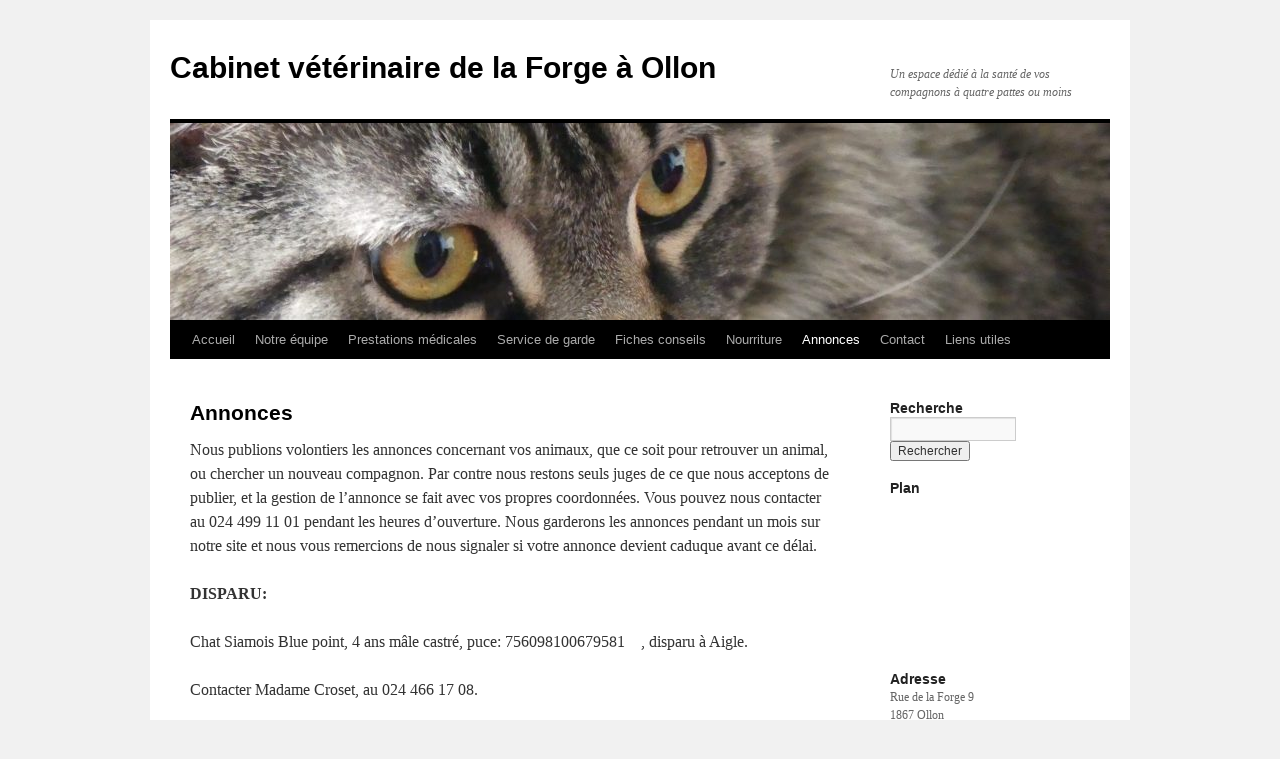

--- FILE ---
content_type: text/html; charset=UTF-8
request_url: http://veterinaire-forge.ch/annonces/
body_size: 4930
content:
<!DOCTYPE html>
<html lang="fr-FR" prefix="og: http://ogp.me/ns#">
<head>
<meta charset="UTF-8" />
<title>Annonces | Cabinet vétérinaire de la Forge à Ollon</title>
<link rel="profile" href="http://gmpg.org/xfn/11" />
<link rel="stylesheet" type="text/css" media="all" href="http://veterinaire-forge.ch/wp-content/themes/twentyten/style.css" />
<link rel="pingback" href="http://veterinaire-forge.ch/xmlrpc.php" />

<!-- All in One SEO Pack 2.3.12.5 by Michael Torbert of Semper Fi Web Design[99,195] -->
<meta name="description"  content="Nous publions volontiers les annonces concernant vos animaux, que ce soit pour retrouver un animal, ou chercher un nouveau compagnon. Par contre nous restons" />

<link rel="canonical" href="http://veterinaire-forge.ch/annonces/" />
<!-- /all in one seo pack -->

<!-- This site is optimized with the Yoast SEO plugin v4.7.1 - https://yoast.com/wordpress/plugins/seo/ -->
<link rel="canonical" href="http://veterinaire-forge.ch/annonces/" />
<meta property="og:locale" content="fr_FR" />
<meta property="og:type" content="article" />
<meta property="og:title" content="Annonces - Cabinet vétérinaire de la Forge à Ollon" />
<meta property="og:description" content="Nous publions volontiers les annonces concernant vos animaux, que ce soit pour retrouver un animal, ou chercher un nouveau compagnon. Par contre nous restons seuls juges de ce que nous acceptons de publier, et la gestion de l’annonce se fait avec &hellip; Continuer la lecture &rarr;" />
<meta property="og:url" content="http://veterinaire-forge.ch/annonces/" />
<meta property="og:site_name" content="Cabinet vétérinaire de la Forge à Ollon" />
<meta property="article:publisher" content="https://www.facebook.com/veterinairedelaforge/?fref=ts" />
<meta name="twitter:card" content="summary" />
<meta name="twitter:description" content="Nous publions volontiers les annonces concernant vos animaux, que ce soit pour retrouver un animal, ou chercher un nouveau compagnon. Par contre nous restons seuls juges de ce que nous acceptons de publier, et la gestion de l’annonce se fait avec &hellip; Continuer la lecture &rarr;" />
<meta name="twitter:title" content="Annonces - Cabinet vétérinaire de la Forge à Ollon" />
<!-- / Yoast SEO plugin. -->

<link rel='dns-prefetch' href='//s.w.org' />
<link rel="alternate" type="application/rss+xml" title="Cabinet vétérinaire de la Forge à Ollon &raquo; Flux" href="http://veterinaire-forge.ch/feed/" />
<link rel="alternate" type="application/rss+xml" title="Cabinet vétérinaire de la Forge à Ollon &raquo; Flux des commentaires" href="http://veterinaire-forge.ch/comments/feed/" />
		<script type="text/javascript">
			window._wpemojiSettings = {"baseUrl":"https:\/\/s.w.org\/images\/core\/emoji\/2.4\/72x72\/","ext":".png","svgUrl":"https:\/\/s.w.org\/images\/core\/emoji\/2.4\/svg\/","svgExt":".svg","source":{"concatemoji":"http:\/\/veterinaire-forge.ch\/wp-includes\/js\/wp-emoji-release.min.js?ver=4.9.3"}};
			!function(a,b,c){function d(a,b){var c=String.fromCharCode;l.clearRect(0,0,k.width,k.height),l.fillText(c.apply(this,a),0,0);var d=k.toDataURL();l.clearRect(0,0,k.width,k.height),l.fillText(c.apply(this,b),0,0);var e=k.toDataURL();return d===e}function e(a){var b;if(!l||!l.fillText)return!1;switch(l.textBaseline="top",l.font="600 32px Arial",a){case"flag":return!(b=d([55356,56826,55356,56819],[55356,56826,8203,55356,56819]))&&(b=d([55356,57332,56128,56423,56128,56418,56128,56421,56128,56430,56128,56423,56128,56447],[55356,57332,8203,56128,56423,8203,56128,56418,8203,56128,56421,8203,56128,56430,8203,56128,56423,8203,56128,56447]),!b);case"emoji":return b=d([55357,56692,8205,9792,65039],[55357,56692,8203,9792,65039]),!b}return!1}function f(a){var c=b.createElement("script");c.src=a,c.defer=c.type="text/javascript",b.getElementsByTagName("head")[0].appendChild(c)}var g,h,i,j,k=b.createElement("canvas"),l=k.getContext&&k.getContext("2d");for(j=Array("flag","emoji"),c.supports={everything:!0,everythingExceptFlag:!0},i=0;i<j.length;i++)c.supports[j[i]]=e(j[i]),c.supports.everything=c.supports.everything&&c.supports[j[i]],"flag"!==j[i]&&(c.supports.everythingExceptFlag=c.supports.everythingExceptFlag&&c.supports[j[i]]);c.supports.everythingExceptFlag=c.supports.everythingExceptFlag&&!c.supports.flag,c.DOMReady=!1,c.readyCallback=function(){c.DOMReady=!0},c.supports.everything||(h=function(){c.readyCallback()},b.addEventListener?(b.addEventListener("DOMContentLoaded",h,!1),a.addEventListener("load",h,!1)):(a.attachEvent("onload",h),b.attachEvent("onreadystatechange",function(){"complete"===b.readyState&&c.readyCallback()})),g=c.source||{},g.concatemoji?f(g.concatemoji):g.wpemoji&&g.twemoji&&(f(g.twemoji),f(g.wpemoji)))}(window,document,window._wpemojiSettings);
		</script>
		<style type="text/css">
img.wp-smiley,
img.emoji {
	display: inline !important;
	border: none !important;
	box-shadow: none !important;
	height: 1em !important;
	width: 1em !important;
	margin: 0 .07em !important;
	vertical-align: -0.1em !important;
	background: none !important;
	padding: 0 !important;
}
</style>
<link rel='https://api.w.org/' href='http://veterinaire-forge.ch/wp-json/' />
<link rel="EditURI" type="application/rsd+xml" title="RSD" href="http://veterinaire-forge.ch/xmlrpc.php?rsd" />
<link rel="wlwmanifest" type="application/wlwmanifest+xml" href="http://veterinaire-forge.ch/wp-includes/wlwmanifest.xml" /> 
<meta name="generator" content="WordPress 4.9.3" />
<link rel='shortlink' href='http://veterinaire-forge.ch/?p=1913' />
<link rel="alternate" type="application/json+oembed" href="http://veterinaire-forge.ch/wp-json/oembed/1.0/embed?url=http%3A%2F%2Fveterinaire-forge.ch%2Fannonces%2F" />
<link rel="alternate" type="text/xml+oembed" href="http://veterinaire-forge.ch/wp-json/oembed/1.0/embed?url=http%3A%2F%2Fveterinaire-forge.ch%2Fannonces%2F&#038;format=xml" />
<script type="text/javascript" src="http://veterinaire-forge.ch/wp-content/plugins/si-captcha-for-wordpress/captcha/si_captcha.js?ver=1769098880"></script>
<!-- begin SI CAPTCHA Anti-Spam - login/register form style -->
<style type="text/css">
.si_captcha_small { width:175px; height:45px; padding-top:10px; padding-bottom:10px; }
.si_captcha_large { width:250px; height:60px; padding-top:10px; padding-bottom:10px; }
img#si_image_com { border-style:none; margin:0; padding-right:5px; float:left; }
img#si_image_reg { border-style:none; margin:0; padding-right:5px; float:left; }
img#si_image_log { border-style:none; margin:0; padding-right:5px; float:left; }
img#si_image_side_login { border-style:none; margin:0; padding-right:5px; float:left; }
img#si_image_checkout { border-style:none; margin:0; padding-right:5px; float:left; }
img#si_image_jetpack { border-style:none; margin:0; padding-right:5px; float:left; }
img#si_image_bbpress_topic { border-style:none; margin:0; padding-right:5px; float:left; }
.si_captcha_refresh { border-style:none; margin:0; vertical-align:bottom; }
div#si_captcha_input { display:block; padding-top:15px; padding-bottom:5px; }
label#si_captcha_code_label { margin:0; }
input#si_captcha_code_input { width:65px; }
p#si_captcha_code { clear: left; padding-top:10px; }
.si-captcha-jetpack-error { color:#DC3232; }
</style>
<!-- end SI CAPTCHA Anti-Spam - login/register form style -->
<link rel="icon" href="http://veterinaire-forge.ch/wp-content/uploads/2017/02/Logo_CabinetdelaForge-150x150.jpg" sizes="32x32" />
<link rel="icon" href="http://veterinaire-forge.ch/wp-content/uploads/2017/02/Logo_CabinetdelaForge-300x300.jpg" sizes="192x192" />
<link rel="apple-touch-icon-precomposed" href="http://veterinaire-forge.ch/wp-content/uploads/2017/02/Logo_CabinetdelaForge-300x300.jpg" />
<meta name="msapplication-TileImage" content="http://veterinaire-forge.ch/wp-content/uploads/2017/02/Logo_CabinetdelaForge-300x300.jpg" />
</head>

<body class="page-template-default page page-id-1913">
<div id="wrapper" class="hfeed">
	<div id="header">
		<div id="masthead">
			<div id="branding" role="banner">
								<div id="site-title">
					<span>
						<a href="http://veterinaire-forge.ch/" title="Cabinet vétérinaire de la Forge à Ollon" rel="home">Cabinet vétérinaire de la Forge à Ollon</a>
					</span>
				</div>
				<div id="site-description">Un espace dédié à la santé de vos compagnons à quatre pattes ou moins</div>

										<img src="http://veterinaire-forge.ch/wp-content/uploads/2017/02/cropped-P1070722.jpg" width="940" height="197" alt="" />
								</div><!-- #branding -->

			<div id="access" role="navigation">
			  				<div class="skip-link screen-reader-text"><a href="#content" title="Aller au contenu">Aller au contenu</a></div>
								<div class="menu-header"><ul id="menu-menu-principal" class="menu"><li id="menu-item-1697" class="menu-item menu-item-type-custom menu-item-object-custom menu-item-1697"><a href="http://veterinaire-forge.ch/accueil/">Accueil</a></li>
<li id="menu-item-1634" class="menu-item menu-item-type-custom menu-item-object-custom menu-item-1634"><a href="http://veterinaire-forge.ch/notre-equipe/%20">Notre équipe</a></li>
<li id="menu-item-1633" class="menu-item menu-item-type-custom menu-item-object-custom menu-item-1633"><a href="http://veterinaire-forge.ch/prestations-medicales/%20">Prestations médicales</a></li>
<li id="menu-item-1798" class="menu-item menu-item-type-post_type menu-item-object-page menu-item-1798"><a href="http://veterinaire-forge.ch/service-de-garde/">Service de garde</a></li>
<li id="menu-item-1632" class="menu-item menu-item-type-custom menu-item-object-custom menu-item-has-children menu-item-1632"><a href="http://veterinaire-forge.ch/fiches-conseils/">Fiches conseils</a>
<ul class="sub-menu">
	<li id="menu-item-1848" class="menu-item menu-item-type-post_type menu-item-object-page menu-item-1848"><a href="http://veterinaire-forge.ch/vaccinations/">Vaccinations</a></li>
</ul>
</li>
<li id="menu-item-1747" class="menu-item menu-item-type-custom menu-item-object-custom menu-item-1747"><a href="http://veterinaire-forge.ch/nourriture/">Nourriture</a></li>
<li id="menu-item-1925" class="menu-item menu-item-type-post_type menu-item-object-page current-menu-item page_item page-item-1913 current_page_item menu-item-has-children menu-item-1925"><a href="http://veterinaire-forge.ch/annonces/">Annonces</a>
<ul class="sub-menu">
	<li id="menu-item-1920" class="menu-item menu-item-type-post_type menu-item-object-post menu-item-1920"><a href="http://veterinaire-forge.ch/disparu/">Disparu</a></li>
	<li id="menu-item-1921" class="menu-item menu-item-type-post_type menu-item-object-post menu-item-1921"><a href="http://veterinaire-forge.ch/cherche/">Cherche</a></li>
	<li id="menu-item-1979" class="menu-item menu-item-type-post_type menu-item-object-post menu-item-1979"><a href="http://veterinaire-forge.ch/trouve/">Trouvé</a></li>
</ul>
</li>
<li id="menu-item-1653" class="menu-item menu-item-type-custom menu-item-object-custom menu-item-1653"><a href="http://veterinaire-forge.ch/contact/">Contact</a></li>
<li id="menu-item-1820" class="menu-item menu-item-type-post_type menu-item-object-page menu-item-1820"><a href="http://veterinaire-forge.ch/liens-utiles/">Liens utiles</a></li>
</ul></div>			</div><!-- #access -->
		</div><!-- #masthead -->
	</div><!-- #header -->

	<div id="main">

		<div id="container">
			<div id="content" role="main">

			

				<div id="post-1913" class="post-1913 page type-page status-publish hentry">
											<h1 class="entry-title">Annonces</h1>
					
					<div class="entry-content">
						<p>Nous publions volontiers les annonces concernant vos animaux, que ce soit pour retrouver un animal, ou chercher un nouveau compagnon. Par contre nous restons seuls juges de ce que nous acceptons de publier, et la gestion de l’annonce se fait avec vos propres coordonnées. Vous pouvez nous contacter au 024 499 11 01 pendant les heures d’ouverture. Nous garderons les annonces pendant un mois sur notre site et nous vous remercions de nous signaler si votre annonce devient caduque avant ce délai.</p>
<p><strong>DISPARU:</strong></p>
<p>Chat Siamois Blue point, 4 ans mâle castré, puce: 756098100679581    , disparu à Aigle.</p>
<p>Contacter Madame Croset, au 024 466 17 08.</p>
<blockquote data-secret="Gq14zFcUB7" class="wp-embedded-content"><p><a href="http://veterinaire-forge.ch/cherche/">Cherche</a></p></blockquote>
<p><iframe class="wp-embedded-content" sandbox="allow-scripts" security="restricted" style="position: absolute; clip: rect(1px, 1px, 1px, 1px);" src="http://veterinaire-forge.ch/cherche/embed/#?secret=Gq14zFcUB7" data-secret="Gq14zFcUB7" width="600" height="338" title="&laquo;&nbsp;Cherche&nbsp;&raquo; &#8212; Cabinet vétérinaire de la Forge à Ollon" frameborder="0" marginwidth="0" marginheight="0" scrolling="no"></iframe></p>
																	</div><!-- .entry-content -->
				</div><!-- #post-## -->

				
			<div id="comments">




</div><!-- #comments -->


			</div><!-- #content -->
		</div><!-- #container -->


		<div id="primary" class="widget-area" role="complementary">
			<ul class="xoxo">

<li id="search-3" class="widget-container widget_search"><h3 class="widget-title">Recherche</h3><form role="search" method="get" id="searchform" class="searchform" action="http://veterinaire-forge.ch/">
				<div>
					<label class="screen-reader-text" for="s">Rechercher :</label>
					<input type="text" value="" name="s" id="s" />
					<input type="submit" id="searchsubmit" value="Rechercher" />
				</div>
			</form></li><li id="text-2" class="widget-container widget_text"><h3 class="widget-title">Plan</h3>			<div class="textwidget"><iframe src="https://www.google.com/maps/embed?pb=!1m18!1m12!1m3!1d2756.6273967891466!2d6.993349150981849!3d46.29737608538021!2m3!1f0!2f0!3f0!3m2!1i1024!2i768!4f13.1!3m3!1m2!1s0x478ebd8c79850e49%3A0x784befaed63c3!2sChemin+de+la+Forge+9%2C+1867+Ollon%2C+Suisse!5e0!3m2!1sfr!2sus!4v1486583901685" frameborder="0" style="border:0" allowfullscreen></iframe></div>
		</li><li id="text-3" class="widget-container widget_text"><h3 class="widget-title">Adresse</h3>			<div class="textwidget"><p>Rue de la Forge 9<br />
1867 Ollon</p>
</div>
		</li><li id="text-4" class="widget-container widget_text"><h3 class="widget-title">Téléphone &#8211; 024 499 11 01</h3>			<div class="textwidget"></div>
		</li><li id="text-5" class="widget-container widget_text"><h3 class="widget-title">Courriel</h3>			<div class="textwidget"><p>info@veterinaire-forge.ch</p>
<p>Pas de prise de rdv par mail</p>
</div>
		</li><li id="text-6" class="widget-container widget_text"><h3 class="widget-title">Horaires</h3>			<div class="textwidget"><p>lun-mer et ven: 08:00-12:00 et 14:00-18:00<br />
jeudi : 14:00-20:00<br />
samedi: 8:00 &#8211; 12:00<br />
Sur rendez-vous uniquement</p>
</div>
		</li><li id="text-7" class="widget-container widget_text"><h3 class="widget-title">Urgences &#8211; 0900 906 906</h3>			<div class="textwidget"><p>Numéro sur taxé (2.-/min 8h-22h, 5.-/min 22h-8h) En dehors des heures d&rsquo;ouverture, veuillez contacter les urgences.</p>
</div>
		</li>			</ul>
		</div><!-- #primary .widget-area -->

	</div><!-- #main -->

	<div id="footer" role="contentinfo">
		<div id="colophon">



			<div id="site-info">
				<a href="http://veterinaire-forge.ch/" title="Cabinet vétérinaire de la Forge à Ollon" rel="home">
					Cabinet vétérinaire de la Forge à Ollon				</a>
			</div><!-- #site-info -->

			<div id="site-generator">
								<a href="https://wordpress.org/" title="Plate-forme de publication personnelle à la pointe de la sémantique">Fièrement propulsé par WordPress</a>
			</div><!-- #site-generator -->

		</div><!-- #colophon -->
	</div><!-- #footer -->

</div><!-- #wrapper -->

<script type='text/javascript' src='http://veterinaire-forge.ch/wp-includes/js/comment-reply.min.js?ver=4.9.3'></script>
<script type='text/javascript' src='http://veterinaire-forge.ch/wp-includes/js/wp-embed.min.js?ver=4.9.3'></script>
</body>
</html>
